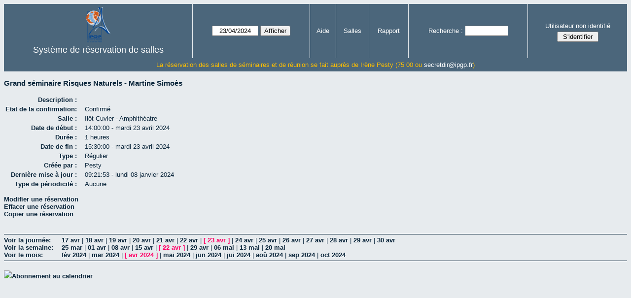

--- FILE ---
content_type: text/html; charset=utf-8
request_url: https://informatix.ipgp.fr/resa/salles/view_entry.php?id=44199&day=23&month=4&year=2024
body_size: 3365
content:
<!DOCTYPE HTML PUBLIC "-//W3C//DTD HTML 4.01//EN" "http://www.w3.org/TR/html4/strict.dtd">
<html>
  <head>
    <link rel="stylesheet" href="mrbs.css.php" type="text/css">
    <link rel="stylesheet" media="print" href="mrbs-print.css.php" type="text/css">
        <script src="mrbs-js-overrides.js" type="text/javascript"></script>
    <!--[if IE]>
    <link rel="stylesheet" href="mrbs-ie.css" type="text/css">
    <![endif]-->
    <!--[if IE 8]>
    <link rel="stylesheet" href="mrbs-ie8.css" type="text/css">
    <![endif]-->
    <!--[if lte IE 8]>
    <link rel="stylesheet" href="mrbs-ielte8.css" type="text/css">
    <![endif]-->
    <!--[if lte IE 7]>
    <link rel="stylesheet" href="mrbs-ielte7.css.php" type="text/css">
    <![endif]-->
    <!--[if lte IE 6]>
    <link rel="stylesheet" href="mrbs-ielte6.css" type="text/css">
    <![endif]-->
    
    <link href="jquery/ui/css/sunny/jquery-ui-1.8.6.custom.css" rel="stylesheet" type="text/css">

    <meta http-equiv="Content-Type" content="text/html; charset=utf-8">
    <meta name="robots" content="noindex">
    <title>Système de réservation de salles</title>
    
        
    <script type="text/javascript" src="jquery/jquery-1.4.2.min.js"></script>
    <script type="text/javascript" src="jquery/ui/jquery-ui-1.8.6.custom.min.js"></script>
    <script type="text/javascript" src="jquery/ui/jquery-ui-i18n.js"></script>
        <script type="text/javascript" src="jquery/ui/jquery-ui-datepicker-en.js"></script>
    <script type="text/javascript" src="jquery/ui/jquery-ui-datepicker-en-US.js"></script>
    <script type="text/javascript" src="jquery/ui/jquery-ui-datepicker-en-AU.js"></script>
    <script type="text/javascript" src="jquery/ui/jquery-ui-datepicker-en-NZ.js"></script>
    <script type="text/javascript" src="jquery/ui/jquery-ui-datepicker-no.js"></script>
    
    
    <script type="text/javascript">

//<![CDATA[
$(function() {
  $.datepicker.setDefaults($.datepicker.regional['fr']);
$.datepicker.setDefaults($.datepicker.regional['fr']);
  $.datepicker.setDefaults({
    showOtherMonths: true,
    selectOtherMonths: true,
    changeMonth: true,
    changeYear: true,
    duration: 'fast',
    showWeek: false,
    firstDay: 1,
    altFormat: 'yy-mm-dd',
    onClose: function(dateText, inst) {datepicker_close(dateText, inst);}
  });
});


function datepicker_close(dateText, inst, formId)
{
  var alt_id = inst.id + '_alt';
  var date = document.getElementById(alt_id).value.split('-');
  document.getElementById(alt_id + '_year').value  = date[0];
  document.getElementById(alt_id + '_month').value = date[1];
  document.getElementById(alt_id + '_day').value   = date[2];
  document.getElementById(inst.id).blur();
    if (formId)
  {
    var form = document.getElementById(formId);
    form.submit();
  }
}




// actions to be taken on page load
function init()
{
    // if there's a logon box, set the username input field in focus
  var logonForm = document.getElementById('logon');
  if (logonForm && logonForm.NewUserName)
  {
    logonForm.NewUserName.focus();
  }

  }


//]]>
    </script>
  </head>
  <body class="view_entry" onLoad ="init()">
    <div class="screenonly">


  <table id="banner">
    <tr>
      <td id="company">
        <div>
          <div id="logo">
<a href="http://informatix.ipgp.fr/">
<img src="ipgp_logo.png" width="49" height="72" alt="logo">
</a>
</div>
          <div id="mrbs">
            <a href="index.php">Système de réservation de salles</a>
          </div>
        </div>
      </td>
      <td>
        <form action="day.php" method="get" id="Form1">
          <div>
            <span id="dateselector">
<select name="day">
<option>1</option>
<option>2</option>
<option>3</option>
<option>4</option>
<option>5</option>
<option>6</option>
<option>7</option>
<option>8</option>
<option>9</option>
<option>10</option>
<option>11</option>
<option>12</option>
<option>13</option>
<option>14</option>
<option>15</option>
<option>16</option>
<option>17</option>
<option>18</option>
<option>19</option>
<option>20</option>
<option>21</option>
<option>22</option>
<option selected="selected">23</option>
<option>24</option>
<option>25</option>
<option>26</option>
<option>27</option>
<option>28</option>
<option>29</option>
<option>30</option>
<option>31</option>
</select>
<select name="month">
<option value="1">jan</option>
<option value="2">fév</option>
<option value="3">mar</option>
<option value="4" selected="selected">avr</option>
<option value="5">mai</option>
<option value="6">jun</option>
<option value="7">jui</option>
<option value="8">aoû</option>
<option value="9">sep</option>
<option value="10">oct</option>
<option value="11">nov</option>
<option value="12">déc</option>
</select>
<select name="year">
<option value="2019">2019</option>
<option value="2020">2020</option>
<option value="2021">2021</option>
<option value="2022">2022</option>
<option value="2023">2023</option>
<option value="2024" selected="selected">2024</option>
<option value="2025">2025</option>
<option value="2026">2026</option>
<option value="2027">2027</option>
<option value="2028">2028</option>
<option value="2029">2029</option>
<option value="2030">2030</option>
</select>
</span>
  <script type="text/javascript">

	$(function() {
		$("#datepicker").datepicker({yearRange: '2019:2030',
		                                                   altField: '#datepicker_alt'
		                                                   , onClose: function(dateText, inst) {datepicker_close(dateText, inst, 'Form1');}		                                                  });
			  var initial_date = new Date(2024, 3, 23);
	  var dateFormat = $("#datepicker").datepicker( "option", "dateFormat" );
	  document.getElementById('datepicker').value = $.datepicker.formatDate(dateFormat, initial_date);
	  document.getElementById('datepicker_alt_day').value = 23;
    document.getElementById('datepicker_alt_month').value = 4;
    document.getElementById('datepicker_alt_year').value = 2024;
	  $(".ui-datepicker").draggable();
	});
 
	
	var dateselector = document.getElementById('dateselector');
	var datepicker_html = '<input class="date" type="text" id="datepicker">\n';
		datepicker_html += '<input type="hidden" id="datepicker_alt"'
	datepicker_html += ' name="_alt"';
	datepicker_html += ' value="2024-4-23"';
	datepicker_html += ' disabled="disabled">\n';
		datepicker_html += '<input type="hidden" id="datepicker_alt_day" name="day">\n';
	datepicker_html += '<input type="hidden" id="datepicker_alt_month" name="month">\n';
	datepicker_html += '<input type="hidden" id="datepicker_alt_year" name="year">\n';
	dateselector.innerHTML = datepicker_html;
	
	</script>
  <input type="hidden" name="area" value="6">
<input type="hidden" name="room" value="26">
<input type="submit" value="Afficher">
           </div>
        </form>
              </td>
      <td>
<a href="help.php?day=23&amp;month=4&amp;year=2024&amp;area=6&amp;room=26">Aide</a>
</td>
<td>
<a href="admin.php?day=23&amp;month=4&amp;year=2024&amp;area=6&amp;room=26">Salles</a>
</td>
<td>
<a href="report.php?day=23&amp;month=4&amp;year=2024&amp;area=6&amp;room=26">Rapport</a>
</td>
      
      <td>
        <form id="header_search" method="get" action="search.php">
          <div>
            <a href="search.php?advanced=1">Recherche&nbsp;:</a>
            <input type="text"   name="search_str" value="">
            <input type="hidden" name="day"        value="23">
            <input type="hidden" name="month"      value="4">
            <input type="hidden" name="year"       value="2024">
            <input type="hidden" name="area" value="6">
<input type="hidden" name="room" value="26">
          </div>
        </form>
      </td>
      <td>
<div id="logon_box">
                <a name="logonBox" href="">Utilisateur non identifié</a>
                <form method="post" action="admin.php">
                  <div>
                    <input type="hidden" name="TargetURL" value="view_entry.php?id=44199&amp;day=23&amp;month=4&amp;year=2024">
                    <input type="hidden" name="Action" value="QueryName">
                    <input type="submit" value=" S'identifier ">
                  </div>
                </form>
</div>
</td>
    </tr>
<!-- ajout mh 2011/02/17 -->
<!-- ajout str 2014/10/14 -->
             <tr><td colspan="7"><font color="#FFC000">
                La réservation des salles de séminaires et de réunion se fait auprès de Irène Pesty       (75 00 ou <a href="mailto:secretdir@ipgp.fr">secretdir@ipgp.fr</a>)
             </font></td></tr>

  </table>
</div>
<h3>
Grand séminaire Risques Naturels -  Martine Simoès</h3>
<table id="entry">
<tbody>
<tr>
<td>Description&nbsp;:</td>
<td></td>
</tr>
<tr>
<td>Etat de la confirmation:</td>
<td>Confirmé</td>
</tr>
<tr>
<td>Salle&nbsp;:</td>
<td>Ilôt Cuvier - Amphithéatre</td>
</tr>
<tr>
<td>Date de début&nbsp;:</td>
<td>14:00:00 - mardi 23 avril 2024</td>
</tr>
<tr>
<td>Durée&nbsp;:</td>
<td>1 heures</td>
</tr>
<tr>
<td>Date de fin&nbsp;:</td>
<td>15:30:00 - mardi 23 avril 2024</td>
</tr>
<tr>
<td>Type&nbsp;:</td>
<td>Régulier</td>
</tr>
<tr>
<td>Créée par&nbsp;:</td>
<td>Pesty</td>
</tr>
<tr>
<td>Dernière mise à jour&nbsp;:</td>
<td>09:21:53 - lundi 08 janvier 2024</td>
</tr>
<tr>
<td>Type de périodicité&nbsp;:</td>
<td>Aucune</td>
</tr>
</tbody>
</table>

<div id="view_entry_nav">
  <div>
<a href="edit_entry.php?id=44199&amp;returl=day.php%3Fyear%3D2024%26month%3D4%26day%3D23%26area%3D6">Modifier une réservation</a></div>
<div>
<a href="del_entry.php?id=44199&amp;series=0&amp;returl=day.php%3Fyear%3D2024%26month%3D4%26day%3D23%26area%3D6" onclick="return confirm('Êtes-vous sûr(e)\nde vouloir effacer\ncette réservation ?\n\n');">Effacer une réservation</a></div>
<div>
<a href="edit_entry.php?id=44199&amp;copy=1&amp;returl=day.php%3Fyear%3D2024%26month%3D4%26day%3D23%26area%3D6">Copier une réservation</a></div>
<div>
<a href="view_entry.php?action=export&amp;id=44199&amp;returl=day.php%3Fyear%3D2024%26month%3D4%26day%3D23%26area%3D6"></a></div>
  <div id="returl">
      </div>
</div>

<div class="screenonly" id="trailer">
<div id="viewday">
<div class="trailer_label">
<span><a href="day.php?year=2024&amp;month=4&amp;day=23&amp;area=6&amp;room=26">Voir la journée:</a></span>
</div>
<div class="trailer_links">
<span class=""><a href="day.php?year=2024&amp;month=04&amp;day=17&amp;area=6&amp;room=26">17 avr</a></span>
 | <span class=""><a href="day.php?year=2024&amp;month=04&amp;day=18&amp;area=6&amp;room=26">18 avr</a></span>
 | <span class=""><a href="day.php?year=2024&amp;month=04&amp;day=19&amp;area=6&amp;room=26">19 avr</a></span>
 | <span class=""><a href="day.php?year=2024&amp;month=04&amp;day=20&amp;area=6&amp;room=26">20 avr</a></span>
 | <span class=""><a href="day.php?year=2024&amp;month=04&amp;day=21&amp;area=6&amp;room=26">21 avr</a></span>
 | <span class=""><a href="day.php?year=2024&amp;month=04&amp;day=22&amp;area=6&amp;room=26">22 avr</a></span>
 | <span class="current">[ <a href="day.php?year=2024&amp;month=04&amp;day=23&amp;area=6&amp;room=26">23 avr</a> ]</span>
 | <span class=""><a href="day.php?year=2024&amp;month=04&amp;day=24&amp;area=6&amp;room=26">24 avr</a></span>
 | <span class=""><a href="day.php?year=2024&amp;month=04&amp;day=25&amp;area=6&amp;room=26">25 avr</a></span>
 | <span class=""><a href="day.php?year=2024&amp;month=04&amp;day=26&amp;area=6&amp;room=26">26 avr</a></span>
 | <span class=""><a href="day.php?year=2024&amp;month=04&amp;day=27&amp;area=6&amp;room=26">27 avr</a></span>
 | <span class=""><a href="day.php?year=2024&amp;month=04&amp;day=28&amp;area=6&amp;room=26">28 avr</a></span>
 | <span class=""><a href="day.php?year=2024&amp;month=04&amp;day=29&amp;area=6&amp;room=26">29 avr</a></span>
 | <span class=""><a href="day.php?year=2024&amp;month=04&amp;day=30&amp;area=6&amp;room=26">30 avr</a></span>
</div>
</div>
<div id="viewweek">
<div class="trailer_label">
  <span><a href="week.php?year=2024&amp;month=4&amp;day=23&amp;area=6&amp;room=26">Voir la semaine:</a></span>
</div>
<div class="trailer_links">
  <a href="week.php?year=2024&amp;month=03&amp;day=26&amp;area=6&amp;room=26">25 mar</a>
 |   <a href="week.php?year=2024&amp;month=04&amp;day=02&amp;area=6&amp;room=26">01 avr</a>
 |   <a href="week.php?year=2024&amp;month=04&amp;day=09&amp;area=6&amp;room=26">08 avr</a>
 |   <a href="week.php?year=2024&amp;month=04&amp;day=16&amp;area=6&amp;room=26">15 avr</a>
 | <span class="current">
[   <a href="week.php?year=2024&amp;month=04&amp;day=23&amp;area=6&amp;room=26">22 avr</a>
]</span>
 |   <a href="week.php?year=2024&amp;month=04&amp;day=30&amp;area=6&amp;room=26">29 avr</a>
 |   <a href="week.php?year=2024&amp;month=05&amp;day=07&amp;area=6&amp;room=26">06 mai</a>
 |   <a href="week.php?year=2024&amp;month=05&amp;day=14&amp;area=6&amp;room=26">13 mai</a>
 |   <a href="week.php?year=2024&amp;month=05&amp;day=21&amp;area=6&amp;room=26">20 mai</a>
</div>
</div>
<div id="viewmonth">
<div class="trailer_label">
  <span><a href="month.php?year=2024&amp;month=4&amp;day=23&amp;area=6&amp;room=26">Voir le mois:</a></span>
</div>
<div class="trailer_links">
  <a href="month.php?year=2024&amp;month=02&amp;day=23&amp;area=6&amp;room=26">fév 2024</a>
 |   <a href="month.php?year=2024&amp;month=03&amp;day=23&amp;area=6&amp;room=26">mar 2024</a>
 | <span class="current">
[   <a href="month.php?year=2024&amp;month=04&amp;day=23&amp;area=6&amp;room=26">avr 2024</a>
]</span>
 |   <a href="month.php?year=2024&amp;month=05&amp;day=23&amp;area=6&amp;room=26">mai 2024</a>
 |   <a href="month.php?year=2024&amp;month=06&amp;day=23&amp;area=6&amp;room=26">jun 2024</a>
 |   <a href="month.php?year=2024&amp;month=07&amp;day=23&amp;area=6&amp;room=26">jui 2024</a>
 |   <a href="month.php?year=2024&amp;month=08&amp;day=23&amp;area=6&amp;room=26">aoû 2024</a>
 |   <a href="month.php?year=2024&amp;month=09&amp;day=23&amp;area=6&amp;room=26">sep 2024</a>
 |   <a href="month.php?year=2024&amp;month=10&amp;day=23&amp;area=6&amp;room=26">oct 2024</a>
</div>
</div>
</div>
   <div><a href="http://informatix.ipgp.fr/resa/salles_ics.php"><img src="http://www.ipgp.fr/docs/seminaires/videos/ics_icon.jpg" width="24">Abonnement au calendrier</a></div>  </body>
</html>
